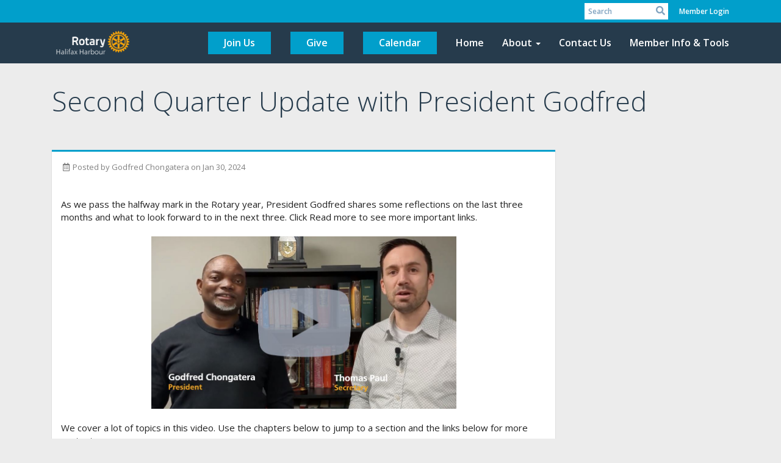

--- FILE ---
content_type: text/html
request_url: https://rotaryhalifaxharbour.ca/1261/Page/Show?ClassCode=StoryDetails&Slug=second-quarter-update-with-president-godfred
body_size: 10557
content:
<!DOCTYPE html>
<html xmlns="http://www.w3.org/1999/xhtml" lang="en-ca">
<head>
    <title>
    Second Quarter Update with President Godfred | Rotary Club of Halifax Harbour
</title>
<meta property="og:title" content="Second Quarter Update with President Godfred" />   
<meta property="og:site_name" content="Rotary Club of Halifax Harbour" /> 
<meta property="og:description" content="&#xA0; As we pass the halfway mark in the Rotary year, President Godfred shares some reflections on the last three months and what to look forward to in the next three. Click Read more to see more important links. &#xA0;    " />   
<meta property="og:type" content="Article" />  
    <meta property="og:author" content="Godfred Chongatera" />
<meta property="og:url" content="https://rotaryhalifaxharbour.ca/Stories/second-quarter-update-with-president-godfred" />     
<meta property="fb:admins" content="100002096685709" /> 

        <meta property="og:image:secure_url" content="https://clubrunner.blob.core.windows.net/00000001261/Images/Halifax%20Harbour%20Express/second-quarter-image.JPG" />
        <meta property="og:image" content="https://clubrunner.blob.core.windows.net/00000001261/Images/Halifax%20Harbour%20Express/second-quarter-image.JPG" />
        <meta property="og:image:width" content="1005" />
        <meta property="og:image:height" content="568" />
<base href="https://rotaryhalifaxharbour.ca/" id="baseHref" />
<link rel="canonical" href="https://portal.clubrunner.ca/storydetails/second-quarter-update-with-president-godfred" >
<meta charset="UTF-8">
<meta name="viewport" content="width=device-width, initial-scale=1">

<link href="https://globalassets.clubrunner.ca" rel="preconnect">
<link href="https://fonts.gstatic.com" rel="preconnect" crossorigin>
<link href="https://connect.facebook.net" rel="preconnect" crossorigin>
<link rel="shortcut icon" href='https://clubrunner.blob.core.windows.net/00000001261/Favicon/favicon.png?time=639054353335512153' />
<link rel="apple-touch-icon" sizes="57x57" href='https://clubrunner.blob.core.windows.net/00000001261/Favicon/macIcon.png?time=639054353335429517' />
<link rel="apple-touch-icon" sizes="114x114" href='https://clubrunner.blob.core.windows.net/00000001261/Favicon/macIcon.png?time=639054353335429517' />
<link rel="apple-touch-icon" sizes="72x72" href='https://clubrunner.blob.core.windows.net/00000001261/Favicon/macIcon.png?time=639054353335429517' />
<link rel="apple-touch-icon" sizes="144x144" href='https://clubrunner.blob.core.windows.net/00000001261/Favicon/macIcon.png?time=639054353335429517' />
        <script type="text/plain" data-category="functionality" src="https://globalassets.clubrunner.ca/scripts/sharethis/button/custom-version.js?_=639046946764157493"></script>
<meta name="description" content="Rotary Halifax Harbour is dedicated to fostering community development and making a difference in Halifax. We focus on impactful projects and events that address crucial local issues, including mental health awareness, education, and environmental sustainability. Join us in our efforts to create lasting change and enrich lives in our community."><meta name="keywords" content="Rotary Halifax Harbour, Community Service Halifax, Volunteer Opportunities Halifax, Mental Health Support Halifax, Halifax Community Development, Environmental Sustainability Halifax, Educational Programs Halifax, Non-profit Organizations Halifax, Community Events Halifax, Leadership Development Halifax"><meta name="facebook-domain-verification" content="pohz6jifyfirpzkciffs5eevyfzfmr" />

    <script type="text/javascript" src="https://globalassets.clubrunner.ca/scripts/ajax/libs/jquery/3.5.1/jquery-3.5.1.min.js?_=639046946764157493"></script>
    <script type="text/javascript" src="https://globalassets.clubrunner.ca/scripts/jquery-migrate/jquery-migrate-3.3.2.min.js?_=639046946764157493"></script>
    <script type="text/javascript" src="https://globalassets.clubrunner.ca/scripts/maskedinput/1.4.1/jquery.maskedinput.min.js?_=639046946764157493"></script>
    <script type="text/javascript" src="https://globalassets.clubrunner.ca/scripts/ajax/libs/jqueryui/1.12.1/jquery-ui.min.js?_=639046946764157493"></script>
    <script type="text/javascript" src="https://globalassets.clubrunner.ca/scripts/ajax/jquery.validate/1.13.1/jquery.validate.min.js?_=639046946764157493"></script>
<script type="text/javascript" src="https://globalassets.clubrunner.ca/scripts/ajax/mvc/4.0/jquery.validate.unobtrusive.min.js?_=639046946764157493"></script>
<script type="text/javascript" src="https://globalassets.clubrunner.ca/scripts/ie7json.min.js?_=639046946764157493" defer></script>
<script type="text/javascript" src="https://globalassets.clubrunner.ca/scripts/lazyload/lazyimage.min.js?_=639046946764157493" async></script>
<script type="text/javascript" src="https://globalassets.clubrunner.ca/scripts/ajax/libs/jquery.imagesloaded/4.1.2/imagesloaded.pkgd.min.js?_=639046946764157493"></script>
<link type="text/css" rel="stylesheet" href="https://globalassets.clubrunner.ca/scripts/fontawesome/latest/all.min.css?_=639046946764157493" media="print" onload="this.media='all'" />
    <script type="text/javascript" src='https://globalassets.clubrunner.ca/scripts/jquery.comment/jquery-comments.min.js?_=639046946764157493' defer></script>
    <script type="text/javascript" src='https://globalassets.clubrunner.ca/scripts/jquery.comment/jquery.textcomplete.min.js?_=639046946764157493' defer></script>
    <script type="text/javascript" src='https://globalassets.clubrunner.ca/scripts/momentjs/moment.min.js?_=639046946764157493' defer></script>
    <script type="text/javascript" src='https://globalassets.clubrunner.ca/scripts/jquery.comment/jquery-comments-cust.min.js?_=639046946764157493' defer></script>
    <script type="text/javascript" src='https://globalassets.clubrunner.ca/scripts/jquery.like/jquery-likes.min.js?_=639046946764157493' defer></script>
<link type="text/css" rel="stylesheet" href="https://globalassets.clubrunner.ca/css/jquery/ui/1.12.1/themes/smoothness/jquery-ui.min.css?_=639046946764157493" media="print" onload="this.media='all'" />
     <link type="text/css" rel="stylesheet" href="https://globalassets.clubrunner.ca/templates/BootstrapLayout-1/Community/S2-SteelBlueSkyBlue.dev.min.css?_=639046946764157493" />
    <link type="text/css" rel="stylesheet" href="https://globalassets.clubrunner.ca/templates/BootstrapLayout-1/Community/Community-media.min.css?_=639046946764157493" media="print" onload="this.media='all'" />
    <script type="text/javascript" src="https://globalassets.clubrunner.ca/scripts/bootstrap/3.4.1/bootstrap.min.js?_=639046946764157493"></script>
<script type="text/javascript" src="https://globalassets.clubrunner.ca/scripts/bootstrap/custom/message.tooltip.progress.min.js?_=639046946764157493" async></script>
    <script type="text/javascript" src="https://globalassets.clubrunner.ca/scripts/forms/forms.v2.min.js?_=639046946764157493" defer></script>
<script type="text/javascript" src="https://globalassets.clubrunner.ca/scripts/navbar/navbar.all.min.js?_=639046946764157493" async></script>
<script type="text/javascript" src="https://globalassets.clubrunner.ca/scripts/back.top.min.js?_=639046946764157493" defer></script>

     <script charset="utf-8" src="https://cdn.iframe.ly/embed.js?key=a28323fa94041abe8f6ae06645b5c3e1"></script>




    <script type="text/plain" data-category="functionality">        
        var appInsights=window.appInsights||function(a){
            function b(a){c[a]=function(){var b=arguments;c.queue.push(function(){c[a].apply(c,b)})}}var c={config:a},d=document,e=window;setTimeout(function(){var b=d.createElement("script");b.src=a.url||"https://az416426.vo.msecnd.net/scripts/a/ai.0.js",d.getElementsByTagName("script")[0].parentNode.appendChild(b)});try{c.cookie=d.cookie}catch(a){}c.queue=[];for(var f=["Event","Exception","Metric","PageView","Trace","Dependency"];f.length;)b("track"+f.pop());if(b("setAuthenticatedUserContext"),b("clearAuthenticatedUserContext"),b("startTrackEvent"),b("stopTrackEvent"),b("startTrackPage"),b("stopTrackPage"),b("flush"),!a.disableExceptionTracking){f="onerror",b("_"+f);var g=e[f];e[f]=function(a,b,d,e,h){var i=g&&g(a,b,d,e,h);return!0!==i&&c["_"+f](a,b,d,e,h),i}}return c
        }({
            instrumentationKey: "a70b77a5-af81-485f-9e2b-986a6d0efdf2"
        });

        window.appInsights=appInsights,appInsights.queue&&0===appInsights.queue.length&&appInsights.trackPageView();
    </script>



    <!-- Google tag (gtag.js) -->
        <script type="text/plain" data-category="analytics" async src="https://www.googletagmanager.com/gtag/js?id=G-E34706CEBG"></script>
        <script type="text/plain" data-category="analytics">            
            window.dataLayer = window.dataLayer || [];
            function gtag() { dataLayer.push(arguments); }
            gtag('js', new Date());
            gtag('config', 'G-E34706CEBG');
            console.log('Google Analytics 4 is loaded (2)');
        </script>




    <link rel="stylesheet" href="https://globalassets.clubrunner.ca/scripts/cookieconsent-3.0.1/dist/cookieconsent.css?_=639046946764157493">

<script type="text/javascript" src='https://globalassets.clubrunner.ca/scripts/cookieconsent-3.0.1/dist/cookieconsent.umd.js?_=639046946764157493' async></script>

<script type="text/javascript">
    function clearAllCookies() {
        var cookies = document.cookie.split("; ");
        for (var c = 0; c < cookies.length; c++) {
            var d = window.location.hostname.split(".");
            while (d.length > 0) {
                var cookieBase = encodeURIComponent(cookies[c].split(";")[0].split("=")[0]) + '=; expires=Thu, 01-Jan-1970 00:00:01 GMT; domain=' + d.join('.') + ' ;path=';
                var p = location.pathname.split('/');
                document.cookie = cookieBase + '/';
                while (p.length > 0) {
                    document.cookie = cookieBase + p.join('/');
                    p.pop();
                };
                d.shift();
            }
        }
    }

    function getRootDomain() {
        const hostname = window.location.hostname;

        // Split the hostname into parts
        const parts = hostname.split('.').reverse();

        // If the hostname has at least two parts (e.g., "sub.example.com"),
        // return the top-level domain and the second-level domain
        if (parts.length >= 2) {
            let domain = parts[1] + '.' + parts[0]; // "example.com"

            // Handle cases with country code top-level domains (e.g., "example.co.uk")
            if (parts.length > 2 && parts[0].length === 2 && parts[1].length === 2) {
                domain = parts[2] + '.' + parts[1] + '.' + parts[0]; // "example.co.uk"
            }

            return domain;
        }

        // If the hostname doesn't have multiple parts, return it as is (e.g., "localhost")
        return hostname;
    }




            window.addEventListener("load", function () {
                // Check if the 'cc_cookie' exists
                if (!document.cookie.split(';').some((item) => item.trim().startsWith('cc_cookie'))) {
                    // Clear all cookies if 'cc_cookie' is not found
                    clearAllCookies();
                }


                CookieConsent.run({
                    guiOptions: {
                        consentModal: {
                            layout: 'box wide',
                            position: 'bottom left',
                            flipButtons: true,
                        }
                    },

                    cookie: {
                        name: 'cc_cookie',
                        domain: 'rotaryhalifaxharbour.ca' != '' ? 'rotaryhalifaxharbour.ca' : getRootDomain(),
                        path: '/',
                    },

                    onFirstConsent: onFirstConsent,
                    onConsent: onConsent,
                    onChange: onConsentChange,

                    revision: 0, // increment this number to force showing the consent modal again

                    categories: {
                        necessary: {
                            enabled: true,  // this category is enabled by default
                            readOnly: true  // this category cannot be disabled
                        },
                        functionality: {
                            enabled: false,    //To be in compliance we need to let the pre ticked off for non necessary cookies.
                            readOnly: false,
                            autoClear: {
                                cookies: [
                                    {
                                        name: 'ai_session',   // string: exact cookie name
                                    },
                                    {
                                        name: 'ai_session',   // string: exact cookie name
                                        domain: 'clubrunner.ca'
                                    },
                                    {
                                        name: 'ai_session',   // string: exact cookie name
                                        domain: 'membernova.com'
                                    },
                                    {
                                        name: 'ai_user',   // string: exact cookie name
                                    },
                                    {
                                        name: 'ai_user',   // string: exact cookie name
                                        domain: 'clubrunner.ca'
                                    },
                                    {
                                        name: 'ai_user',   // string: exact cookie name
                                        domain: 'membernova.com'
                                    },                                    
                                    {
                                        name: /^__unam/,   // regex: match all cookies starting with '_unam'                                        
                                    },
                                    {
                                        name: /^__unam/,   // regex: match all cookies starting with '_unam'
                                        domain: 'clubrunner.ca'
                                    },
                                    {
                                        name: /^__unam/,   // regex: match all cookies starting with '_unam'
                                        domain: 'membernova.com'
                                    },
                                ]
                            },
                        },
                        analytics: {
                            enabled: false,    //To be in compliance we need to let the pre ticked off for non necessary cookies.
                            //AutoClear just clear the cookies when user change the preferences, it doesnt control it automatically
                            autoClear: {
                                cookies: [
                                    // clear analytics cookies from top-level domain
                                    {
                                        name: /^_ga/,   // regex: match all cookies starting with '_ga'
                                        domain: 'clubrunner.ca'
                                    },
                                    {
                                        name: '_gid',   // string: exact cookie name
                                        domain: 'clubrunner.ca'
                                    },
                                    {
                                        name: /^_ga/,   // regex: match all cookies starting with '_ga'
                                        domain: 'membernova.com'
                                    },
                                    {
                                        name: '_gid',   // string: exact cookie name
                                        domain: 'membernova.com'
                                    },
                                    // clear analytics cookies from current subdomain
                                    {
                                        name: /^_ga/,   // regex: match all cookies starting with '_ga'                                        
                                    },
                                    {
                                        name: '_gid',   // string: exact cookie name                                        
                                    },
                                ]
                            },                           
                        },
                        advertising: {
                            enabled: false, //To be in compliance we need to let the pre ticked off for non necessary cookies.
                            readOnly: false
                        }
                    },

                    language: {
                        default: 'en',
                        translations: {
                            en: {
                                consentModal: {
                                    title: 'We Use Cookies',
                                    description: "We use cookies to improve your browsing experience, secure our platform, and analyze our traffic. For more information about what cookies we use and how, please review our <a href='http://rotaryhalifaxharbour.ca/cookie-policy'>Cookie Policy</a>. <br> {{revisionMessage}}",
                                    revisionMessage: 'We have updated our cookie policy. Please review the changes before continuing.', //This message will be shown when the revision is increased and the modal is displayed again
                                    acceptAllBtn: 'Accept All',
                                    acceptNecessaryBtn: 'Reject All',
                                    showPreferencesBtn: 'Manage Preferences',
                                    footer: `
                                        <a href='http://rotaryhalifaxharbour.ca/privacy-policy'>Privacy Statement</a>
                                        <a href='http://rotaryhalifaxharbour.ca/cookie-policy'>Cookie Policy</a>
                                    `
                                },
                                preferencesModal: {
                                    title: 'Manage Cookie Preferences',                                    
                                    acceptAllBtn: 'Accept All',
                                    acceptNecessaryBtn: 'Reject All',
                                    savePreferencesBtn: 'Save Preferences',
                                    closeIconLabel: 'Close',
                                    sections: [
                                        {
                                            title: 'Cookie Usage',
                                            description: 'We use cookies to optimize your experience, personalize content, and gather data to improve performance.'
                                        },
                                        {
                                            title: 'Strictly Necessary Cookies',
                                            description: 'These cookies are essential for the proper functioning of the website and cannot be disabled.',                                            
                                            linkedCategory: 'necessary'
                                        },
                                        {
                                            title: 'Functionality Cookies',
                                            description: 'These cookies collect information to enable enhanced functionality and personalization on our website. Without them, some or all services may not function properly. All of the data is anonymized and cannot be used to identify you.',
                                            linkedCategory: 'functionality'
                                        },
                                        {
                                            title: 'Performance &amp; Analytics Cookies',
                                            description: 'These cookies collect information about how you use our website so that we may improve the performance and track engagement. All of the data is anonymized and cannot be used to identify you.',
                                            linkedCategory: 'analytics'
                                        },
                                        {
                                            title: 'Advertisement Cookies',
                                            description: 'These cookies are used to provide visitors with customized advertisements based on the pages you visited previously and to analyze the effectiveness of the ad campaigns.',
                                            linkedCategory: 'advertising'
                                        },
                                        {
                                            title: 'Understanding Your Cookie Preferences',
                                            description: "If you have questions about your options or you need more information, please visit our <a href='http://rotaryhalifaxharbour.ca/cookie-policy'>Cookie Policy</a>."
                                        }
                                    ]
                                }
                            }
                        }
                    }
                });

            });

            function onFirstConsent() {                
                updateGtmGaConsent();
                updateUserConsent();
            }

            function onConsentChange() {                
                updateGtmGaConsent();
                updateUserConsent();
            }

            function onConsent() {
                //Attention this function is triggered every page load, if you want to get the consent when the user accept or revoked the cookies you have to use onConsentChange                
            }

            function updateGtmGaConsent() {               
                //TODO: Implement the logic to update the google tag manager consent

                //This was a test but it's not working 
                // let preferences = {
                //     analytics_storage: "denied",
                //     ad_storage: "denied",
                //     ad_user_data: "denied",
                //     ad_personalization: "denied"
                // };


                // CookieConsent.getUserPreferences().acceptedCategories.forEach(category => {
                //     if (category === 'analytics') {
                //         preferences.analytics_storage = "granted";
                //     }
                //     if (category === 'advertising') {
                //         preferences.ad_storage = "granted";
                //         preferences.ad_user_data = "granted";
                //         preferences.ad_personalization = "granted";
                //     }
                // });

                // if (preferences) {
                //     setTimeout(function () {
                        
                //         window.dataLayer = window.dataLayer || [];

                //         function gtag() {
                //             window.dataLayer.push(arguments);
                //         }

                //         gtag("consent", "update", preferences);

                //         console.log("gtag sent!");

                //         setTimeout(function () {
                //             window.location.reload();
                //         }, 1000);

                //     }, 1000);                 
                // }
            }

            function updateUserConsent(cookieConsent) {
                // Retrieve all the fields
                const cookie = CookieConsent.getCookie();
                const preferences = CookieConsent.getUserPreferences();

                // Prepare the content
                const userConsent = {
                    consentId: cookie.consentId,
                    revision: cookie.revision,
                    acceptType: preferences.acceptType,
                    acceptedCategories: preferences.acceptedCategories,
                    rejectedCategories: preferences.rejectedCategories
                };

                // Send the data to backend                
                fetch('/1261/cookie-policy/log', {
                    method: 'POST',
                    headers: {
                        'Content-Type': 'application/json'
                    },
                    body: JSON.stringify(userConsent)
                });

            }
        </script>
    
</head>
<body id="bodyContent">

    

    
<div id="fb-root"></div>

    <script>
              document.addEventListener('DOMContentLoaded', function () 
              {
                  document.querySelectorAll('fb\\:like, .fb-like, .fb_iframe_widget').forEach(el => el.style.display = 'none');
              });
    </script>
    <script type="text/plain" data-category="functionality">
        (function (d, s, id) {
        var js, fjs = d.getElementsByTagName(s)[0];
        if (d.getElementById(id)) return;
        js = d.createElement(s); js.id = id;
        js.src = "https://connect.facebook.net/en_US/all.js#xfbml=1";
        fjs.parentNode.insertBefore(js, fjs);
        } (document, 'script', 'facebook-jssdk'));
    </script>



	<div class="login-band">
	    <div class="container">
	        <div class="loginbar">
	            

        	    <div class="login-area">
	                
    <div class="input-group search-bar">
        <span class="input-group-addon">
            <a onclick="doSearch()"><i class="fas fa-search"></i></a>
        </span>
        <input id="searchString" type="search" class="field-control search-string" placeholder="Search" aria-label="search">
        
    </div><!-- /input-group -->

<div class='loginArea2'>
    <div class="loginArea3">

            <span class="logout-link">
                <a href="https://portal.clubrunner.ca/1261/User/Login?OriginalUrl=12K4AblyiKLniggEe3PG9ADnjJuTeHbEYXAr6Vk5c/Ni60gmhwRYLb5Dt/6Q/q+gQAojNhUKeU/PNBcfMTrKF3/yMpCjP2Pn2B18DPmqqEb4kakp7oEwUbKiUeGsieOTZX3A9GITp5zlgbK3OUZgBW2/er5GjKegrK6ZpZ5MWtk=">Member Login</a>
            </span>
    </div>
</div>

<script type="text/javascript">

    $(function () {
        $("#searchString").keyup(function (event) {
            if (event.keyCode == 13) {
                doSearch();
            }
        });
    });


    function doSearch() {
        var searchString = $("#searchString").val();

        searchString = replaceAll(searchString, ".", "-~0-");
        searchString = replaceAll(searchString, "%", "-~1-");
        searchString = replaceAll(searchString, "?", "-~2-");
        searchString = replaceAll(searchString, ":", "-~3-");
        searchString = replaceAll(searchString, "/", "-~4-");
        searchString = replaceAll(searchString, "+", "-~5-");
        searchString = replaceAll(searchString, "*", "-~6-");
        searchString = replaceAll(searchString, "&", "-~7-");
        searchString = replaceAll(searchString, "\"", "-~8-");

        searchString = encodeURIComponent(searchString);
        console.log(searchString);
        var redirectUrl = $('#baseHref').attr("href") + "Search/" + searchString;

        console.log(redirectUrl);

        window.location.href = redirectUrl;
    }

    //	function replaceAll(str, find, replace) {
    //	    return str.replace(new RegExp(find, 'g'), replace);
    //	}

    function replaceAll(str, search, replacement) {
        return str.split(search).join(replacement);
    };

    // Search focus
    $('#searchString').on('focus', function () {
        $('.input-group-addon').addClass('focus');
        $(this).addClass('active');
    });

    $('#searchString').on('focusout', function () {
        $('.input-group-addon').removeClass('focus');
    });
</script>

        	    </div>
	        </div>
	    </div>
	</div>

<div id="TraceInfo">
    
</div>            
                


<nav class="navbar navbar-default" aria-label="page navigation">
    <div class="container">
        <div class="navbar-header">
            <button type="button" class="navbar-toggle" data-toggle="collapse" data-target="#navbar" aria-expanded="false" aria-controls="navbar">
                <span class="sr-only">Toggle navigation</span>
                <span class="icon-bar"></span>
                <span class="icon-bar"></span>
                <span class="icon-bar"></span>
            </button>
                <a href="" class="navbar-brand" tabindex="-1">
                        <img src="https://clubrunner.blob.core.windows.net/00000001261/ThemeLogos/en-ca/DarkBG_4202402171154250003.png" alt="Rotary Halifax Harbour logo" role="img" />
                </a>
        </div>
        <div class="navbar-collapse collapse" id="navbar" aria-expanded="true">
            <ul class="nav navbar-nav">
                <li class=""><a href="page/join-us" target="_self" title="" class="menu-item menu-item-primary" tabindex="0">Join Us</a></li><li class=""><a href="page/ways-to-give" target="_self" title="" class="menu-item menu-item-primary" tabindex="0">Give</a></li><li class=""><a href="events/calendar" target="_self" title="" class="menu-item menu-item-primary" tabindex="0">Calendar</a></li><li class=""><a href=" " target="_self" title="Home" class="" tabindex="0">Home</a></li><li class="dropdown"><a class="dropdown-toggle" data-toggle="dropdown" title="" tabindex="0" aria-haspopup="true" aria-expanded="false">About<b class="caret" aria-hidden="true"></b></a><ul class="dropdown-menu"><li class=""><a href="page/about-us" target="_self" title="" class="" tabindex="0">About Us</a></li><li class=""><a href="stories" target="_self" title="" class="" tabindex="0">Club News</a></li><li class=""><a href="sitepage/our-strategic-plan-2023-2026" target="_self" title="" class="" tabindex="0">Strategic Plan 2023-2026</a></li><li class=""><a href="page/friday-morning-meeting-information" target="_self" title="" class="" tabindex="0">Meeting Information</a></li><li class=""><a href="page/rotary-project-manager-podcast" target="_self" title="" class="" tabindex="0">Rotary Project Manager Podcast</a></li><li class=""><a href="https://www.harboursideribfest.ca/" target="_self" title="" class="" tabindex="0">Harbourside Ribfest</a></li><li class=""><a href="https://ridist7815.org/" target="_self" title="" class="" tabindex="0">About Our District - 7815</a></li><li class=""><a href="http://www.rotary.org" target="_self" title="rotary.org" class="" tabindex="0">About Rotary International</a></li><li class=""><a href="page/about-us" target="_self" title="" class="" tabindex="0">Our Projects</a></li></ul></li><li class=""><a href="page/contact-us" target="_self" title="" class="" tabindex="0">Contact Us</a></li><li class=""><a href="page/member-info-amp-tools" target="_self" title="" class="" tabindex="0">Member Info & Tools</a></li>
            </ul>
        </div>
    </div>
</nav>
            
    <main class="main-content-wrapper storydetails custom-second-quarter-update-with-president-godfred">
        


<div class="HomeContentWrapper">
    
<script type="text/javascript" src="https://globalassets.clubrunner.ca/scripts/uiblock/jquery.blockUI.min.js?_=639046946764157493" async></script>

<div style="display: none;" id="blockUiMessage">
    <div id="bulletinPublishing2"><i class="fas fa-spinner fa-spin"></i></div>
</div>

<script type="text/javascript">
    // Prevent multiple submit
    var canBlock = true;
    $(function ()
    {
        $('form').submit(function()
        {
            // Don't block UI on CkEditor5 EmbedMedia form submit.
            if (this.classList.contains('ck-media-form')) {
                return;
            }
            if (!canBlock)
            {
                return true;
            }
            else
                if ($("form").valid())
                {
                    blockUi();
                    return true;
                }
                else
                {
                    return false;
                }
        });
    });


    function blockUi()
    {
        $.blockUI(
            {
                theme: true,
                title: '',
                message: $("#blockUiMessage"),
                baseZ: 2000,
                draggable: false,
                onBlock: function() {
					$(".blockPage").addClass( "" )
				}

            });
    }

    function unBlockUi()
    {
        $.unblockUI();

    }


    function setNoBlock(){
        canBlock = false;
    }

    function setBlock() {
        canBlock = true;
    }
</script>
    <div class="content-wrapper">
        <header class="page-header contentHeaderBreadcrumb">
	        <div class="contentHeaderBreadcrumbWrap noad">
		        <div class="contentHeaderBreadcrumb2">
				        <h1 class="themeColorDark">Second Quarter Update with President Godfred</h1>
		        </div>
	        </div>
        </header>
    </div>
		<div class="TwoColumnsRightNarrow">
    <div class="middleColumn">
        <section class="PageWidget">
    <div class="boxContainer1NoFrameNoBorder">
        <div class="storyWrappingContent panel-container">
            <div class="storyWrappingContent2">
                <article class="list-item">
                    <div class="list-text-meta">
                            <div class="list-meta-item">
                                <i class="far fa-calendar-alt fa-fw" aria-hidden="true"></i>
Posted by Godfred Chongatera on Jan 30, 2024                            </div>


                    </div>
                    <div class="list-block">
                        <div class="list-text"><div><div><div>&nbsp;</div><div>As we pass the halfway mark in the Rotary year, President Godfred shares some reflections on the last three months and what to look forward to in the next three. Click Read more to see more important links.</div><div>&nbsp;</div><div style="text-align: center;"><a href="https://youtu.be/rvpj6lnFFlI" target="_blank"><img alt="" height="283" src="https://clubrunner.blob.core.windows.net/00000001261/Images/Halifax%20Harbour%20Express/second-quarter-image.JPG" style="border-style:solid; border-width:0px" title="" width="500" /></a></div></div></div></div>
                        <div class="list-text"><div><div>&nbsp;</div><div>We cover a lot of topics in this video. Use the chapters below to jump to a section and the links below for more content:</div><div>&nbsp;</div><div><a force-new-state="true" href="https://www.youtube.com/watch?v=rvpj6lnFFlI&amp;t=0s" rel="nofollow" tabindex="0" target="">00:00</a> Introduction</div><div><a force-new-state="true" href="https://www.youtube.com/watch?v=rvpj6lnFFlI&amp;t=90s" rel="nofollow" tabindex="0" target="">01:30</a> Club Assembly</div><div><a force-new-state="true" href="https://www.youtube.com/watch?v=rvpj6lnFFlI&amp;t=140s" rel="nofollow" tabindex="0" target="">02:20</a> Implementation of our Strategic Plan</div><div><a force-new-state="true" href="https://www.youtube.com/watch?v=rvpj6lnFFlI&amp;t=215s" rel="nofollow" tabindex="0" target="">03:35</a> Festive International Potluck</div><div><a force-new-state="true" href="https://www.youtube.com/watch?v=rvpj6lnFFlI&amp;t=280s" rel="nofollow" tabindex="0" target="">04:40</a> Christmas Hampers 2023</div><div><a force-new-state="true" href="https://www.youtube.com/watch?v=rvpj6lnFFlI&amp;t=340s" rel="nofollow" tabindex="0" target="">05:40</a> New Members</div><div><a force-new-state="true" href="https://www.youtube.com/watch?v=rvpj6lnFFlI&amp;t=385s" rel="nofollow" tabindex="0" target="">06:25</a> AGM and Board Elections</div><div><a force-new-state="true" href="https://www.youtube.com/watch?v=rvpj6lnFFlI&amp;t=420s" rel="nofollow" tabindex="0" target="">07:00</a> Fellowship Teams</div><div><a force-new-state="true" href="https://www.youtube.com/watch?v=rvpj6lnFFlI&amp;t=515s" rel="nofollow" tabindex="0" target="">08:35</a> Speakers</div><div><a force-new-state="true" href="https://www.youtube.com/watch?v=rvpj6lnFFlI&amp;t=630s" rel="nofollow" tabindex="0" target="">10:30</a> Marking Rotary Irresistible</div><div><a force-new-state="true" href="https://www.youtube.com/watch?v=rvpj6lnFFlI&amp;t=815s" rel="nofollow" tabindex="0" target="">13:35</a> Updates from District 7815</div><div><a force-new-state="true" href="https://www.youtube.com/watch?v=rvpj6lnFFlI&amp;t=865s" rel="nofollow" tabindex="0" target="">14:25</a> Westin Meeting Locations</div><div><a force-new-state="true" href="https://www.youtube.com/watch?v=rvpj6lnFFlI&amp;t=915s" rel="nofollow" tabindex="0" target="">15:15</a> February Peacebuilding and Conflict Prevention Month</div><div><a force-new-state="true" href="https://www.youtube.com/watch?v=rvpj6lnFFlI&amp;t=980s" rel="nofollow" tabindex="0" target="">16:20</a> March Water, Sanitation, and Hygiene Month</div><div><a force-new-state="true" href="https://www.youtube.com/watch?v=rvpj6lnFFlI&amp;t=1060s" rel="nofollow" tabindex="0" target="">17:40</a> District Grant Training</div><div><a force-new-state="true" href="https://www.youtube.com/watch?v=rvpj6lnFFlI&amp;t=1120s" rel="nofollow" tabindex="0" target="">18:40</a> Environmental Month/Project</div><div><a force-new-state="true" href="https://www.youtube.com/watch?v=rvpj6lnFFlI&amp;t=1200s" rel="nofollow" tabindex="0" target="">20:00</a> Fundraising</div><div><a force-new-state="true" href="https://www.youtube.com/watch?v=rvpj6lnFFlI&amp;t=1285s" rel="nofollow" tabindex="0" target="">21:25</a> RibFest Update</div><div><a force-new-state="true" href="https://www.youtube.com/watch?v=rvpj6lnFFlI&amp;t=1454s" rel="nofollow" tabindex="0" target="">24:14</a> Thank You!</div></div></div>
                    </div>
                </article>
            </div>
                <div class="SocialMedia">
                    <div class="storyFB">
                        <fb:like show_faces="true" width="350"></fb:like>
                    </div>
                    <div class="ShareThis">
                        <span class='st_facebook_large' displaytext='Facebook'></span>
                        <span class='st_twitter_large' displaytext='Tweet'></span>
                        <span class='st_linkedin_large' displaytext='LinkedIn'></span>
                        <span class='st_blogger_large' displaytext='Blogger'></span>
                        <span class='st_pinterest_large' displaytext='Pinterest'></span>
                        <span class='st_email_large' displaytext='Email'></span>
                    </div>
                </div>


        </div>
    </div>

    <script>
        var postId='60da402a-8d79-4699-9680-307649e58580';
        var getThemeUrl='Discussion/DisplayByTheme';
        var getCurrentUserUrl='Discussion/GetCurrentUser';
        var isClosed=false;
        var isEnable=false;
        $(function () {
            //Comments initialization
            commentInit={
                enableComment:isEnable,
                postId:postId,
                isClosed:isClosed,
                getUsersUrl:'Discussion/GetUsers?PostId=60da402a-8d79-4699-9680-307649e58580',
                getCommentsUrl:'Discussion/GetComments?PostId=60da402a-8d79-4699-9680-307649e58580&CurrentUserId=',
                getThemeUrl:getThemeUrl,
                getCurrentUserUrl:getCurrentUserUrl,
                postCommentUrl:'Discussion/AddComment',
                putCommentUrl:'Discussion/PutComment',
                deleteCommentUrl:'Discussion/DeleteComment',
                upvoteCommentUrl:'Discussion/UpvoteComment',
                deleteUpvoteCommentUrl: 'Discussion/DeleteVoteComment',
                profilePicturePlaceholderUrl:'https://globalassets.clubrunner.ca/gen/images/DefaultMember.PNG?_=638466426912933699',
            };
            checkDevice();

            //Likes
            likeOptions={
                postId:postId,
                currentUserVoted:false,
                isEnable:isEnable,
                isClosed:isClosed,
                getThemeUrl:getThemeUrl,
                getCurrentUserUrl:getCurrentUserUrl,
                getPostLikeNumberUrl:'Discussion/GetPostLikeNumber?PostId=60da402a-8d79-4699-9680-307649e58580',
                handleLikeDiscussionPostUrl: 'Discussion/HandleLikeDiscussionPost',
            };
            initLikes();
        });

    </script>
</section>
    </div>
    <div class="rightColumn">
        
    </div>
</div>
<div style="clear: both; height:1px;"></div>

</div>





        
    </main>

        <footer class="footer-band">
            
                
                    <div id="footerContainer1">
    <div class="footerDecoration">
    </div>
    <div id="footerContainer2">
        <div id="footerContainer3">
            <div id="footerContainer4"><div class="WebsiteFooter footer-list-display S2-SteelBlueSkyBlue Community">
	<div class="container">
		<div class="website-footer">
			<div style="text-align: center;">We acknowledge that our club is&nbsp;in&nbsp;Mi'kma'ki, the traditional, ancestral and unceded territory of the Mi'kmaq people.<br />We recognize the peace and friendship treaties signed between the British Crown and the Mi'kmaq.<br />We are all treaty people&nbsp;and we have rights and responsibilities as Mi'kmaq&nbsp;and settlers alike.</div><div style="text-align: center;">&nbsp;</div><div style="text-align: center;"><div><a href="https://www.facebook.com/RotaryHalifaxHarbour" target="_blank"><img alt="" height="50" src="https://clubrunner.blob.core.windows.net/00000001261/Images/Social%20Media/Facebook.png" title="" width="50" /></a><a href="https://www.instagram.com/rotaryhalifaxharbour/" target="_blank"><img alt="" height="50" src="https://clubrunner.blob.core.windows.net/00000001261/Images/Social%20Media/Instagram.png" title="" width="50" /></a><a href="https://twitter.com/halifaxrotary" target="_blank"><img alt="" height="50" src="https://clubrunner.blob.core.windows.net/00000001261/Images/Social%20Media/Twitter.png" title="" width="50" /></a><a href="https://www.linkedin.com/company/halifaxharbour/" target="_blank"><img alt="" height="50" src="https://clubrunner.blob.core.windows.net/00000001261/Images/Social%20Media/LinkedIn.png" title="" width="50" /></a><a href="https://www.youtube.com/channel/UCgdG5e1vy6Grfwemz41XuFQ" target="_blank"><img alt="" height="50" src="https://clubrunner.blob.core.windows.net/00000001261/Images/Social%20Media/YouTube.png" title="" width="50" /></a><a href="page/whatsapp" target=""><img alt="" height="50" src="https://clubrunner.blob.core.windows.net/00000001261/Images/Social%20Media/WhatsApp.png" title="" width="50" /></a><a href="https://dashboard.mailerlite.com/forms/1232936/141979018139272510/share"><img alt="" height="50" src="https://clubrunner.blob.core.windows.net/00000001261/Images/Social%20Media/Newsletter.png" style="border-style:solid; border-width:0px" width="50" /></a><a href="https://bsky.app/profile/rotaryhfxharbour.bsky.social"><img alt="" height="50" src="https://clubrunner.blob.core.windows.net/00000001261/Images/Social%20Media/BlueSky.png" title="" width="50" /></a></div><div>&nbsp;</div><div><a href="/page/friday-morning-meeting-information" target=""><img alt="" height="50" src="https://clubrunner.blob.core.windows.net/00000001261/Images/Website%20Images/RHH-Event-RVSP-Buttons.png" title="" width="100" /></a></div></div>
		</div>
	</div>
</div>
				


<div class="system-footer">
    <div class="container">
        <a id="editContentLink" href="#" target="_blank" style="display: none;" class="edit-page" title="Edit this page">
            <div class="edit-page-block pulse-icon pulse-once">
                <span class="sr-only">Edit this page</span>
                <i class="fas fa-pencil-alt" aria-hidden="true"></i>
            </div>
        </a>
        <div id="rights">
            <div id="rights2">
                Powered by <a href="http://www.clubrunner.ca">ClubRunner</a> &copy; 2002&ndash;2026&nbsp; All rights reserved.
                <br />
                <a href='privacy-policy'>Privacy Statement</a>

                        | <a href='cookie-policy'>Cookie Policy</a>
                                    | <a target="_blank" href="https://www.clubrunnersupport.com">Online Help</a> | <a target="_blank" href="https://links.myclubrunner.com/system-requirements">System Requirements</a>                
            </div>
        </div>
    </div>
</div>





                <div id="TraceInfoFooter">
                    
                </div>
            </div>
        </div>
    </div>
</div>

                
            

        </footer>
        <div id="backToTopContainer"></div>
    <script type="text/javascript" async>

	$(window).load(function () {
		var contentSize = function () {
			var $windowHeight = $(window).height(), $loginBand = $('.login-band').outerHeight(true), $loginBand2 = $('#loginContainer1').outerHeight(true), $navBar = $('.navbar').outerHeight(true), $footerBand = $('.footer-band').outerHeight(true);
			$('.main-content-wrapper').css("min-height", $windowHeight - $loginBand - $loginBand2 - $navBar - $footerBand);
		};
		contentSize();
		$(window).resize(contentSize);
	});

    $(window).on('load scroll resize', function () {
        if (typeof showBackTopBtn === 'function') {
            showBackTopBtn();
        }
    });

    $(function ()
	{
    	$('.focusItem').focus();

		$.ajaxSetup({
            // Disable caching of AJAX responses
            cache: false
		});

        // Setup edit link
	});
    </script>


            <script>
                document.querySelectorAll( 'oembed[url]' ).forEach( element => 
                {
                    //console.log('processing element ' + element);
                    iframely.load( element, element.attributes.url.value );
                } );
            </script>
        
    <span style="display: none" app-type="appservice" app-name="crportal" branch="refs/heads/production" revision="5f8a57e4677498b51a285000fc862c058fd548e3" revision-date="28 Jan 2026 17:34"></span>
</body>
</html>